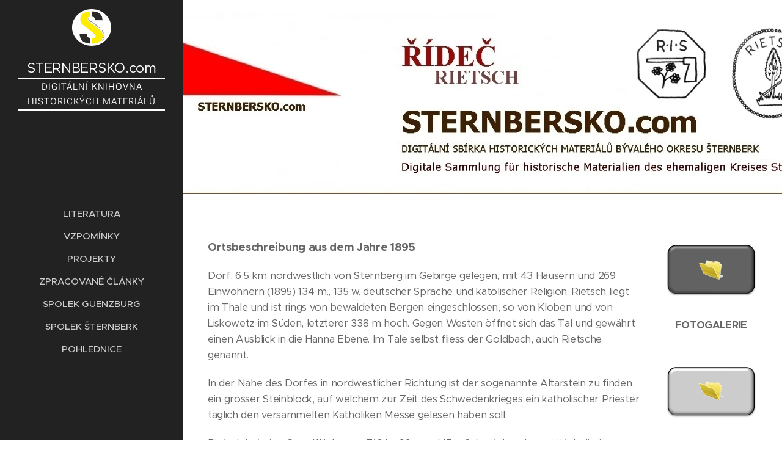

--- FILE ---
content_type: text/html; charset=UTF-8
request_url: https://www.nordmaehren.cz/ridec/
body_size: 18677
content:
<!DOCTYPE html>
<html class="no-js" prefix="og: https://ogp.me/ns#" lang="cs">
<head><link rel="preconnect" href="https://duyn491kcolsw.cloudfront.net" crossorigin><link rel="preconnect" href="https://fonts.gstatic.com" crossorigin><meta charset="utf-8"><link rel="shortcut icon" href="https://2620fb118e.clvaw-cdnwnd.com/a446868b8f60ffe9117585d49d7e6596/200030966-ac72eac72f/FAVICON_E.ico?ph=2620fb118e"><link rel="apple-touch-icon" href="https://2620fb118e.clvaw-cdnwnd.com/a446868b8f60ffe9117585d49d7e6596/200030966-ac72eac72f/FAVICON_E.ico?ph=2620fb118e"><link rel="icon" href="https://2620fb118e.clvaw-cdnwnd.com/a446868b8f60ffe9117585d49d7e6596/200030966-ac72eac72f/FAVICON_E.ico?ph=2620fb118e">
    <meta http-equiv="X-UA-Compatible" content="IE=edge">
    <title>ŘÍDEČ :: nordmaehren</title>
    <meta name="viewport" content="width=device-width,initial-scale=1">
    <meta name="msapplication-tap-highlight" content="no">
    
    <link href="https://duyn491kcolsw.cloudfront.net/files/0r/0rk/0rklmm.css?ph=2620fb118e" media="print" rel="stylesheet">
    <link href="https://duyn491kcolsw.cloudfront.net/files/2e/2e5/2e5qgh.css?ph=2620fb118e" media="screen and (min-width:100000em)" rel="stylesheet" data-type="cq" disabled>
    <link rel="stylesheet" href="https://duyn491kcolsw.cloudfront.net/files/41/41k/41kc5i.css?ph=2620fb118e"><link rel="stylesheet" href="https://duyn491kcolsw.cloudfront.net/files/3b/3b2/3b2e8e.css?ph=2620fb118e" media="screen and (min-width:37.5em)"><link rel="stylesheet" href="https://duyn491kcolsw.cloudfront.net/files/2v/2vp/2vpyx8.css?ph=2620fb118e" data-wnd_color_scheme_file=""><link rel="stylesheet" href="https://duyn491kcolsw.cloudfront.net/files/34/34q/34qmjb.css?ph=2620fb118e" data-wnd_color_scheme_desktop_file="" media="screen and (min-width:37.5em)" disabled=""><link rel="stylesheet" href="https://duyn491kcolsw.cloudfront.net/files/1m/1ma/1maz6x.css?ph=2620fb118e" data-wnd_additive_color_file=""><link rel="stylesheet" href="https://duyn491kcolsw.cloudfront.net/files/4a/4ao/4ao7pp.css?ph=2620fb118e" data-wnd_typography_file=""><link rel="stylesheet" href="https://duyn491kcolsw.cloudfront.net/files/1x/1xu/1xuc5m.css?ph=2620fb118e" data-wnd_typography_desktop_file="" media="screen and (min-width:37.5em)" disabled=""><script>(()=>{let e=!1;const t=()=>{if(!e&&window.innerWidth>=600){for(let e=0,t=document.querySelectorAll('head > link[href*="css"][media="screen and (min-width:37.5em)"]');e<t.length;e++)t[e].removeAttribute("disabled");e=!0}};t(),window.addEventListener("resize",t),"container"in document.documentElement.style||fetch(document.querySelector('head > link[data-type="cq"]').getAttribute("href")).then((e=>{e.text().then((e=>{const t=document.createElement("style");document.head.appendChild(t),t.appendChild(document.createTextNode(e)),import("https://duyn491kcolsw.cloudfront.net/client/js.polyfill/container-query-polyfill.modern.js").then((()=>{let e=setInterval((function(){document.body&&(document.body.classList.add("cq-polyfill-loaded"),clearInterval(e))}),100)}))}))}))})()</script>
<link rel="preload stylesheet" href="https://duyn491kcolsw.cloudfront.net/files/2m/2m8/2m8msc.css?ph=2620fb118e" as="style"><meta name="description" content="Ortsbeschreibung aus dem Jahre 1895"><meta name="keywords" content=""><meta name="generator" content="Webnode 2"><meta name="apple-mobile-web-app-capable" content="no"><meta name="apple-mobile-web-app-status-bar-style" content="black"><meta name="format-detection" content="telephone=no">1
2
3
<script>// <![CDATA[
var isNS = (navigator.appName == "Netscape") ? 1 : 0; if(navigator.appName == "Netscape") document.captureEvents(Event.MOUSEDOWN||Event.MOUSEUP); function mischandler(){ return false; } function mousehandler(e){ var myevent = (isNS) ? e : event; var eventbutton = (isNS) ? myevent.which : myevent.button; if((eventbutton==2)||(eventbutton==3)) return false; } document.oncontextmenu = mischandler; document.onmousedown = mousehandler; document.onmouseup = mousehandler;
// ]]></script>

1
2
3
<script>// <![CDATA[
var isNS = (navigator.appName == "Netscape") ? 1 : 0; if(navigator.appName == "Netscape") document.captureEvents(Event.MOUSEDOWN||Event.MOUSEUP); function mischandler(){ return false; } function mousehandler(e){ var myevent = (isNS) ? e : event; var eventbutton = (isNS) ? myevent.which : myevent.button; if((eventbutton==2)||(eventbutton==3)) return false; } document.oncontextmenu = mischandler; document.onmousedown = mousehandler; document.onmouseup = mousehandler;
// ]]></script><meta property="og:url" content="https://www.nordmaehren.cz/ridec/"><meta property="og:title" content="ŘÍDEČ :: nordmaehren"><meta property="og:type" content="article"><meta property="og:description" content="Ortsbeschreibung aus dem Jahre 1895"><meta property="og:site_name" content="nordmaehren"><meta property="og:image" content="https://2620fb118e.clvaw-cdnwnd.com/a446868b8f60ffe9117585d49d7e6596/200003298-8d3158d318/700/FOLDER%205-5.png?ph=2620fb118e"><meta property="og:article:published_time" content="2023-11-04T00:00:00+0100"><meta name="robots" content="index,follow"><link rel="canonical" href="https://www.nordmaehren.cz/ridec/"><script>window.checkAndChangeSvgColor=function(c){try{var a=document.getElementById(c);if(a){c=[["border","borderColor"],["outline","outlineColor"],["color","color"]];for(var h,b,d,f=[],e=0,m=c.length;e<m;e++)if(h=window.getComputedStyle(a)[c[e][1]].replace(/\s/g,"").match(/^rgb[a]?\(([0-9]{1,3}),([0-9]{1,3}),([0-9]{1,3})/i)){b="";for(var g=1;3>=g;g++)b+=("0"+parseInt(h[g],10).toString(16)).slice(-2);"0"===b.charAt(0)&&(d=parseInt(b.substr(0,2),16),d=Math.max(16,d),b=d.toString(16)+b.slice(-4));f.push(c[e][0]+"="+b)}if(f.length){var k=a.getAttribute("data-src"),l=k+(0>k.indexOf("?")?"?":"&")+f.join("&");a.src!=l&&(a.src=l,a.outerHTML=a.outerHTML)}}}catch(n){}};</script><script>
		window._gtmDataLayer = window._gtmDataLayer || [];
		(function(w,d,s,l,i){w[l]=w[l]||[];w[l].push({'gtm.start':new Date().getTime(),event:'gtm.js'});
		var f=d.getElementsByTagName(s)[0],j=d.createElement(s),dl=l!='dataLayer'?'&l='+l:'';
		j.async=true;j.src='https://www.googletagmanager.com/gtm.js?id='+i+dl;f.parentNode.insertBefore(j,f);})
		(window,document,'script','_gtmDataLayer','GTM-542MMSL');</script></head>
<body class="l wt-page ac-s ac-i ac-n l-sidebar l-d-none b-btn-r b-btn-s-l b-btn-dn b-btn-bw-1 img-d-n img-t-o img-h-z line-solid b-e-ds lbox-d c-s-n    wnd-fe"><noscript>
				<iframe
				 src="https://www.googletagmanager.com/ns.html?id=GTM-542MMSL"
				 height="0"
				 width="0"
				 style="display:none;visibility:hidden"
				 >
				 </iframe>
			</noscript>

<div class="wnd-page l-page cs-gray ac-brown t-t-fs-m t-t-fw-m t-t-sp-n t-t-d-n t-s-fs-s t-s-fw-m t-s-sp-n t-s-d-n t-p-fs-s t-p-fw-m t-p-sp-n t-h-fs-s t-h-fw-m t-h-sp-n t-bq-fs-m t-bq-fw-m t-bq-sp-n t-bq-d-l t-btn-fw-l t-nav-fw-s t-pd-fw-s t-nav-tt-u">
    <div class="l-w t cf t-24">
        <div class="l-bg cf">
            <div class="s-bg-l">
                
                
            </div>
        </div>
        <header class="l-h cf">
            <div class="sw cf">
	<div class="sw-c cf"><section data-space="true" class="s s-hn s-hn-sidebar wnd-mt-sidebar menu-default s-hn-slogan logo-sidebar sc-d   hm-hidden wnd-nav-border wnd-nav-sticky">
	<div class="s-w">
		<div class="s-o">
			<div class="s-bg">
                <div class="s-bg-l">
                    
                    
                </div>
			</div>
			<div class="h-w h-f wnd-fixed">
				<div class="s-i">
					<div class="n-l">
						<div class="s-c menu-nav">
							<div class="logo-block">
								<div class="b b-l logo logo-default logo-nb proxima-nova wnd-logo-with-text wnd-iar-1-1 logo-25 b-ls-s" id="wnd_LogoBlock_130968" data-wnd_mvc_type="wnd.fe.LogoBlock">
	<div class="b-l-c logo-content">
		<a class="b-l-link logo-link" href="/home/">

			<div class="b-l-image logo-image">
				<div class="b-l-image-w logo-image-cell">
                    <picture><source type="image/webp" srcset="https://2620fb118e.clvaw-cdnwnd.com/a446868b8f60ffe9117585d49d7e6596/200030961-b4657b465a/450/STERNBERSKO.COM_LOGO%206.webp?ph=2620fb118e 450w, https://2620fb118e.clvaw-cdnwnd.com/a446868b8f60ffe9117585d49d7e6596/200030961-b4657b465a/700/STERNBERSKO.COM_LOGO%206.webp?ph=2620fb118e 700w, https://2620fb118e.clvaw-cdnwnd.com/a446868b8f60ffe9117585d49d7e6596/200030961-b4657b465a/STERNBERSKO.COM_LOGO%206.webp?ph=2620fb118e 1920w" sizes="(min-width: 600px) 450px, (min-width: 360px) calc(100vw * 0.8), 100vw" ><img src="https://2620fb118e.clvaw-cdnwnd.com/a446868b8f60ffe9117585d49d7e6596/200030960-9955e99561/STERNBERSKO.COM_LOGO%206.png?ph=2620fb118e" alt="" width="1920" height="1782" class="wnd-logo-img" ></picture>
				</div>
			</div>

			

			<div class="b-l-br logo-br"></div>

			<div class="b-l-text logo-text-wrapper">
				<div class="b-l-text-w logo-text">
					<span class="b-l-text-c logo-text-cell"><font class="wnd-font-size-90">STERNBERSKO.com</font></span>
				</div>
			</div>

		</a>
	</div>
</div>
								<div class="logo-slogan claim">
									<span class="sit b claim-borders claim-nb roboto slogan-15">
	<span class="sit-w"><span class="sit-c">DIGITÁLNÍ KNIHOVNA HISTORICKÝCH MATERIÁLŮ BÝVALÉHO OKRESU ŠTERNBERK A REGIONU SEVERNÍ MORAVY&nbsp;</span></span>
</span>
								</div>
							</div>

                            <div class="nav-wrapper">

                                <div class="cart-block">
                                    
                                </div>

                                

                                <div id="menu-mobile">
                                    <a href="#" id="menu-submit"><span></span>Menu</a>
                                </div>

                                <div id="menu-block">
                                    <nav id="menu" data-type="vertical"><div class="menu-font menu-wrapper">
	<a href="#" class="menu-close" rel="nofollow" title="Close Menu"></a>
	<ul role="menubar" aria-label="Menu" class="level-1">
		<li role="none">
			<a class="menu-item" role="menuitem" href="/litoratura/"><span class="menu-item-text">Literatura</span></a>
			
		</li><li role="none">
			<a class="menu-item" role="menuitem" href="/vzpominky/"><span class="menu-item-text">Vzpomínky</span></a>
			
		</li><li role="none">
			<a class="menu-item" role="menuitem" href="/projekty/"><span class="menu-item-text">Projekty</span></a>
			
		</li><li role="none">
			<a class="menu-item" role="menuitem" href="/clanky/"><span class="menu-item-text">Zpracované články</span></a>
			
		</li><li role="none">
			<a class="menu-item" role="menuitem" href="/spolek-guenz/"><span class="menu-item-text">Spolek Guenzburg</span></a>
			
		</li><li role="none">
			<a class="menu-item" role="menuitem" href="/spolek-stbk/"><span class="menu-item-text">Spolek Šternberk</span></a>
			
		</li><li role="none">
			<a class="menu-item" role="menuitem" href="/pohlednice/"><span class="menu-item-text">Pohlednice</span></a>
			
		</li>
	</ul>
	<span class="more-text">Více</span>
</div></nav>
                                    <div class="scrollup"></div>
                                    <div class="scrolldown"></div>
                                </div>

                            </div>
						</div>
					</div>
				</div>
			</div>
		</div>
	</div>
</section></div>
</div>
        </header>
        <main class="l-m cf">
            <div class="sw cf">
	<div class="sw-c cf"><section class="s s-hm s-hm-hidden wnd-h-hidden cf sc-w   hn-slogan"></section><section class="s s-hc s-hc-claim cf sc-ml wnd-background-image  wnd-w-narrow wnd-s-higher wnd-hh-auto wnd-p-cc">
	<div class="s-w cf">
		<div class="s-o cf">
			<div class="s-bg cf">
                <div class="s-bg-l wnd-background-image fx-none bgpos-bottom-center bgatt-scroll">
                    <picture><source type="image/webp" srcset="https://2620fb118e.clvaw-cdnwnd.com/a446868b8f60ffe9117585d49d7e6596/200012870-8981e89821/700/%C5%98%C3%8DDE%C4%8C.webp?ph=2620fb118e 700w, https://2620fb118e.clvaw-cdnwnd.com/a446868b8f60ffe9117585d49d7e6596/200012870-8981e89821/%C5%98%C3%8DDE%C4%8C.webp?ph=2620fb118e 1604w, https://2620fb118e.clvaw-cdnwnd.com/a446868b8f60ffe9117585d49d7e6596/200012870-8981e89821/%C5%98%C3%8DDE%C4%8C.webp?ph=2620fb118e 2x" sizes="100vw" ><img src="https://2620fb118e.clvaw-cdnwnd.com/a446868b8f60ffe9117585d49d7e6596/200003226-453284532a/%C5%98%C3%8DDE%C4%8C.jpg?ph=2620fb118e" width="1604" height="337" alt="" loading="lazy" ></picture>
                    
                </div>
			</div>
			<div class="s-c cf">
				<div class="s-hc-c">
					<h1 class="s-hc-claim claim i-a"><span class="sit b claim-default claim-nb proxima-nova claim-80">
	<span class="sit-w"><span class="sit-c"></span></span>
</span></h1>
				</div>
			</div>
		</div>
	</div>
</section><section class="s s-basic cf sc-w   wnd-w-narrow wnd-s-normal wnd-h-auto">
	<div class="s-w cf">
		<div class="s-o s-fs cf">
			<div class="s-bg cf">
				<div class="s-bg-l">
                    
					
				</div>
			</div>
			<div class="s-c s-fs cf">
				<div class="ez cf">
	<div class="ez-c"><div class="cw cf">
	<div class="cw-c cf"><div class="c cf" style="width:79.526%;">
	<div class="c-c cf"><div class="b b-text cf">
	<div class="b-c b-text-c b-s b-s-t60 b-s-b60 b-cs cf"><p><strong><font class="wnd-font-size-110">Ortsbeschreibung aus dem Jahre 1895</font></strong></p><p>Dorf, 6,5 km nordwestlich von Sternberg im Gebirge gelegen,
mit 43 Häusern und 269 Einwohnern (1895) 134 m., 135 w. deutscher Sprache und
katolischer Religion. Rietsch liegt im Thale und ist rings von bewaldeten
Bergen eingeschlossen, so von Kloben und von Liskowetz im Süden, letzterer 338
m hoch. Gegen Westen öffnet sich das Tal und gewährt einen Ausblick in die
Hanna Ebene. Im Tale selbst fliess der Goldbach, auch Rietsche genannt.</p><p>In der Nähe des Dorfes in nordwestlicher Richtung ist der
sogenannte Altarstein zu finden, ein grosser Steinblock, auf welchem zur Zeit
des Schwedenkrieges ein katholischer Priester 
täglich den versammelten Katholiken Messe gelesen haben soll. </p><p>Rietsch hat eine Grundfläche von 716 ha 99 a und 15 m2,
bestehend aus mittelmässigem Ackerlande, welches Weizen, Korn, Geste, Hafer und
Kartoffeln hervorbringt.</p><p>Im Orte befindet sich eine einklassige Volkschule mit 31
Schüllern. Rietsch gehört zur Pfarre und Post nach Bladowitz, hat eine Mühle
und Brettsäge, drei Gasthäuser und einige Handwerker, einen Gesangverein und
einen Zweigverein des Deutschen Schulvereines. </p><p>Gut erhaltene Wege verbinden Rietsch mit Komarn und
Bladowitz, sowie die Bezirkstrasse mit Sternberg.</p><p>




</p><p>Im Jahre 1775 zählte Rietsch in 31 Häusern 234 Einwohner.<br clear="all">
</p>
</div>
</div></div>
</div><div class="c cf" style="width:20.474%;">
	<div class="c-c cf"><div class="b-img b-img-default b b-s cf wnd-orientation-landscape wnd-type-image img-s-n" style="margin-left:0;margin-right:0;" id="wnd_ImageBlock_67592">
	<div class="b-img-w">
		<div class="b-img-c" style="padding-bottom:58.71%;text-align:center;">
            <picture><source type="image/webp" srcset="https://2620fb118e.clvaw-cdnwnd.com/a446868b8f60ffe9117585d49d7e6596/200011853-bc793bc796/450/FOLDER%205-5.webp?ph=2620fb118e 264w, https://2620fb118e.clvaw-cdnwnd.com/a446868b8f60ffe9117585d49d7e6596/200011853-bc793bc796/700/FOLDER%205-5.webp?ph=2620fb118e 264w, https://2620fb118e.clvaw-cdnwnd.com/a446868b8f60ffe9117585d49d7e6596/200011853-bc793bc796/FOLDER%205-5.webp?ph=2620fb118e 264w" sizes="(min-width: 600px) calc(100vw * 0.75), 100vw" ><img id="wnd_ImageBlock_67592_img" src="https://2620fb118e.clvaw-cdnwnd.com/a446868b8f60ffe9117585d49d7e6596/200003298-8d3158d318/FOLDER%205-5.png?ph=2620fb118e" alt="" width="264" height="155" loading="lazy" style="top:0%;left:0%;width:100%;height:100%;position:absolute;" ></picture>
			</div>
		
	</div>
</div><div class="b b-text cf">
	<div class="b-c b-text-c b-s b-s-t60 b-s-b60 b-cs cf"><p class="wnd-align-center"><strong>FOTOGALERIE</strong></p></div>
</div><div class="b-img b-img-default b b-s cf wnd-orientation-landscape wnd-type-image img-s-n" style="margin-left:0;margin-right:0;" id="wnd_ImageBlock_67655">
	<div class="b-img-w">
		<div class="b-img-c" style="padding-bottom:58.49%;text-align:center;">
            <picture><source type="image/webp" srcset="https://2620fb118e.clvaw-cdnwnd.com/a446868b8f60ffe9117585d49d7e6596/200012176-e5f99e5f9b/450/FOLDER%202-3.webp?ph=2620fb118e 265w, https://2620fb118e.clvaw-cdnwnd.com/a446868b8f60ffe9117585d49d7e6596/200012176-e5f99e5f9b/700/FOLDER%202-3.webp?ph=2620fb118e 265w, https://2620fb118e.clvaw-cdnwnd.com/a446868b8f60ffe9117585d49d7e6596/200012176-e5f99e5f9b/FOLDER%202-3.webp?ph=2620fb118e 265w" sizes="(min-width: 600px) calc(100vw * 0.75), 100vw" ><img id="wnd_ImageBlock_67655_img" src="https://2620fb118e.clvaw-cdnwnd.com/a446868b8f60ffe9117585d49d7e6596/200003300-0ac6a0ac6c/FOLDER%202-3.png?ph=2620fb118e" alt="" width="265" height="155" loading="lazy" style="top:0%;left:0%;width:100%;height:100%;position:absolute;" ></picture>
			</div>
		
	</div>
</div><div class="b b-text cf">
	<div class="b-c b-text-c b-s b-s-t60 b-s-b60 b-cs cf"><p class="wnd-align-center"><strong>POSTCARD</strong></p></div>
</div><div class="gal-app b-gal b b-s" id="wnd_PhotoGalleryBlock_13553" data-content="{&quot;variant&quot;:&quot;horizontalFeed&quot;,&quot;gridCount&quot;:4,&quot;id&quot;:&quot;wnd_PhotoGalleryBlock_13553&quot;,&quot;items&quot;:[{&quot;id&quot;:200003379,&quot;title&quot;:&quot;&quot;,&quot;orientation&quot;:&quot;landscape&quot;,&quot;aspectRatio&quot;:&quot;140:99&quot;,&quot;size&quot;:{&quot;width&quot;:700,&quot;height&quot;:495},&quot;img&quot;:{&quot;mimeType&quot;:&quot;image/jpeg&quot;,&quot;src&quot;:&quot;https://2620fb118e.clvaw-cdnwnd.com/a446868b8f60ffe9117585d49d7e6596/200003379-1081610818/%C5%98%C3%8DDE%C4%8C_PNG_POZAD%C3%8D.jpg?ph=2620fb118e&quot;},&quot;sources&quot;:[{&quot;mimeType&quot;:&quot;image/jpeg&quot;,&quot;sizes&quot;:[{&quot;width&quot;:450,&quot;height&quot;:318,&quot;src&quot;:&quot;https://2620fb118e.clvaw-cdnwnd.com/a446868b8f60ffe9117585d49d7e6596/200003379-1081610818/450/%C5%98%C3%8DDE%C4%8C_PNG_POZAD%C3%8D.jpg?ph=2620fb118e&quot;},{&quot;width&quot;:700,&quot;height&quot;:495,&quot;src&quot;:&quot;https://2620fb118e.clvaw-cdnwnd.com/a446868b8f60ffe9117585d49d7e6596/200003379-1081610818/700/%C5%98%C3%8DDE%C4%8C_PNG_POZAD%C3%8D.jpg?ph=2620fb118e&quot;},{&quot;width&quot;:700,&quot;height&quot;:495,&quot;src&quot;:&quot;https://2620fb118e.clvaw-cdnwnd.com/a446868b8f60ffe9117585d49d7e6596/200003379-1081610818/%C5%98%C3%8DDE%C4%8C_PNG_POZAD%C3%8D.jpg?ph=2620fb118e&quot;}]},{&quot;mimeType&quot;:&quot;image/webp&quot;,&quot;sizes&quot;:[{&quot;width&quot;:450,&quot;height&quot;:318,&quot;src&quot;:&quot;https://2620fb118e.clvaw-cdnwnd.com/a446868b8f60ffe9117585d49d7e6596/200012877-3a8a93a8ac/450/%C5%98%C3%8DDE%C4%8C_PNG_POZAD%C3%8D.webp?ph=2620fb118e&quot;},{&quot;width&quot;:700,&quot;height&quot;:495,&quot;src&quot;:&quot;https://2620fb118e.clvaw-cdnwnd.com/a446868b8f60ffe9117585d49d7e6596/200012877-3a8a93a8ac/700/%C5%98%C3%8DDE%C4%8C_PNG_POZAD%C3%8D.webp?ph=2620fb118e&quot;},{&quot;width&quot;:700,&quot;height&quot;:495,&quot;src&quot;:&quot;https://2620fb118e.clvaw-cdnwnd.com/a446868b8f60ffe9117585d49d7e6596/200012877-3a8a93a8ac/%C5%98%C3%8DDE%C4%8C_PNG_POZAD%C3%8D.webp?ph=2620fb118e&quot;}]}]}]}">
</div><div class="b b-text cf">
	<div class="b-c b-text-c b-s b-s-t60 b-s-b60 b-cs cf"><p class="wnd-align-center"><strong>1945</strong></p></div>
</div></div>
</div></div>
</div><div class="b b-s b-hr-line line-auto">
    <hr class="line-style line-color">
</div><div class="cw cf">
	<div class="cw-c cf"><div class="c cf" style="width:50%;">
	<div class="c-c cf"><div class="b-img b-img-default b b-s cf wnd-orientation-portrait wnd-type-image wnd-float-left img-s-n" style="margin-left:0;margin-right:0;float:left;clear:both;width:24.44%;" id="wnd_ImageBlock_49716">
	<div class="b-img-w">
		<div class="b-img-c" style="padding-bottom:137.5%;text-align:center;">
            <picture><source type="image/webp" srcset="https://2620fb118e.clvaw-cdnwnd.com/a446868b8f60ffe9117585d49d7e6596/200012871-2252a2252c/450/LIK_032-3.webp?ph=2620fb118e 80w, https://2620fb118e.clvaw-cdnwnd.com/a446868b8f60ffe9117585d49d7e6596/200012871-2252a2252c/700/LIK_032-3.webp?ph=2620fb118e 80w, https://2620fb118e.clvaw-cdnwnd.com/a446868b8f60ffe9117585d49d7e6596/200012871-2252a2252c/LIK_032-3.webp?ph=2620fb118e 80w" sizes="(min-width: 600px) calc(100vw * 0.75), 100vw" ><img id="wnd_ImageBlock_49716_img" src="https://2620fb118e.clvaw-cdnwnd.com/a446868b8f60ffe9117585d49d7e6596/200003373-813ad813b0/LIK_032-3.png?ph=2620fb118e" alt="" width="80" height="110" loading="lazy" style="top:0%;left:0%;width:100%;height:100%;position:absolute;" ></picture>
			</div>
		
	</div>
</div><div class="b b-text cf">
	<div class="b-c b-text-c b-s b-s-t60 b-s-b60 b-cs cf"><p><strong>RIETSCH I.</strong></p><p>Willy Bayer    1989&nbsp;</p></div>
</div></div>
</div><div class="c cf" style="width:50%;">
	<div class="c-c cf"><div class="b-img b-img-default b b-s cf wnd-orientation-portrait wnd-type-image wnd-float-left img-s-n" style="margin-left:0;margin-right:0;float:left;clear:both;width:23.56%;" id="wnd_ImageBlock_17057">
	<div class="b-img-w">
		<div class="b-img-c" style="padding-bottom:137.5%;text-align:center;">
            <picture><source type="image/webp" srcset="https://2620fb118e.clvaw-cdnwnd.com/a446868b8f60ffe9117585d49d7e6596/200012873-1aafa1aafc/450/LIK_033-2.webp?ph=2620fb118e 80w, https://2620fb118e.clvaw-cdnwnd.com/a446868b8f60ffe9117585d49d7e6596/200012873-1aafa1aafc/700/LIK_033-2.webp?ph=2620fb118e 80w, https://2620fb118e.clvaw-cdnwnd.com/a446868b8f60ffe9117585d49d7e6596/200012873-1aafa1aafc/LIK_033-2.webp?ph=2620fb118e 80w" sizes="(min-width: 600px) calc(100vw * 0.75), 100vw" ><img id="wnd_ImageBlock_17057_img" src="https://2620fb118e.clvaw-cdnwnd.com/a446868b8f60ffe9117585d49d7e6596/200003374-85faf85fb1/LIK_033-2.png?ph=2620fb118e" alt="" width="80" height="110" loading="lazy" style="top:0%;left:0%;width:100%;height:100%;position:absolute;" ></picture>
			</div>
		
	</div>
</div><div class="b b-text cf">
	<div class="b-c b-text-c b-s b-s-t60 b-s-b60 b-cs cf"><p><strong>RIETSCH II.</strong></p><p>Fotoalbum</p></div>
</div></div>
</div></div>
</div><div class="b b-s b-hr-line line-auto">
    <hr class="line-style line-color">
</div><div class="cw cf">
	<div class="cw-c cf"><div class="c cf" style="width:12.5%;">
	<div class="c-c cf"><div class="b-img b-img-default b b-s cf wnd-orientation-portrait wnd-type-image img-s-n" style="margin-left:0;margin-right:0;" id="wnd_ImageBlock_44397">
	<div class="b-img-w">
		<div class="b-img-c" style="padding-bottom:136.59%;text-align:center;">
            <picture><source type="image/webp" srcset="https://2620fb118e.clvaw-cdnwnd.com/a446868b8f60ffe9117585d49d7e6596/200012178-f27b8f27bb/450/LIN_005-1.webp?ph=2620fb118e 82w, https://2620fb118e.clvaw-cdnwnd.com/a446868b8f60ffe9117585d49d7e6596/200012178-f27b8f27bb/700/LIN_005-1.webp?ph=2620fb118e 82w, https://2620fb118e.clvaw-cdnwnd.com/a446868b8f60ffe9117585d49d7e6596/200012178-f27b8f27bb/LIN_005-1.webp?ph=2620fb118e 82w" sizes="(min-width: 600px) calc(100vw * 0.75), 100vw" ><img id="wnd_ImageBlock_44397_img" src="https://2620fb118e.clvaw-cdnwnd.com/a446868b8f60ffe9117585d49d7e6596/200003331-eabedeabef/LIN_005-1.png?ph=2620fb118e" alt="" width="82" height="112" loading="lazy" style="top:0%;left:0%;width:100%;height:100%;position:absolute;" ></picture>
			</div>
		
	</div>
</div></div>
</div><div class="c cf" style="width:12.5%;">
	<div class="c-c cf"><div class="b-img b-img-default b b-s cf wnd-orientation-portrait wnd-type-image img-s-n" style="margin-left:0;margin-right:0;" id="wnd_ImageBlock_50769">
	<div class="b-img-w">
		<div class="b-img-c" style="padding-bottom:136.59%;text-align:center;">
            <picture><source type="image/webp" srcset="https://2620fb118e.clvaw-cdnwnd.com/a446868b8f60ffe9117585d49d7e6596/200012179-205b8205bc/450/IKO_000_BLANK-2.webp?ph=2620fb118e 82w, https://2620fb118e.clvaw-cdnwnd.com/a446868b8f60ffe9117585d49d7e6596/200012179-205b8205bc/700/IKO_000_BLANK-2.webp?ph=2620fb118e 82w, https://2620fb118e.clvaw-cdnwnd.com/a446868b8f60ffe9117585d49d7e6596/200012179-205b8205bc/IKO_000_BLANK-2.webp?ph=2620fb118e 82w" sizes="(min-width: 600px) calc(100vw * 0.75), 100vw" ><img id="wnd_ImageBlock_50769_img" src="https://2620fb118e.clvaw-cdnwnd.com/a446868b8f60ffe9117585d49d7e6596/200003337-45e1f45e22/IKO_000_BLANK-2.png?ph=2620fb118e" alt="" width="82" height="112" loading="lazy" style="top:0%;left:0%;width:100%;height:100%;position:absolute;" ></picture>
			</div>
		
	</div>
</div></div>
</div><div class="c cf" style="width:12.5%;">
	<div class="c-c cf"><div class="b-img b-img-default b b-s cf wnd-orientation-portrait wnd-type-image img-s-n" style="margin-left:0;margin-right:0;" id="wnd_ImageBlock_29567">
	<div class="b-img-w">
		<div class="b-img-c" style="padding-bottom:136.59%;text-align:center;">
            <picture><source type="image/webp" srcset="https://2620fb118e.clvaw-cdnwnd.com/a446868b8f60ffe9117585d49d7e6596/200012179-205b8205bc/450/IKO_000_BLANK-2.webp?ph=2620fb118e 82w, https://2620fb118e.clvaw-cdnwnd.com/a446868b8f60ffe9117585d49d7e6596/200012179-205b8205bc/700/IKO_000_BLANK-2.webp?ph=2620fb118e 82w, https://2620fb118e.clvaw-cdnwnd.com/a446868b8f60ffe9117585d49d7e6596/200012179-205b8205bc/IKO_000_BLANK-2.webp?ph=2620fb118e 82w" sizes="(min-width: 600px) calc(100vw * 0.75), 100vw" ><img id="wnd_ImageBlock_29567_img" src="https://2620fb118e.clvaw-cdnwnd.com/a446868b8f60ffe9117585d49d7e6596/200003337-45e1f45e22/IKO_000_BLANK-2.png?ph=2620fb118e" alt="" width="82" height="112" loading="lazy" style="top:0%;left:0%;width:100%;height:100%;position:absolute;" ></picture>
			</div>
		
	</div>
</div></div>
</div><div class="c cf" style="width:12.5%;">
	<div class="c-c cf"><div class="b-img b-img-default b b-s cf wnd-orientation-portrait wnd-type-image img-s-n" style="margin-left:0;margin-right:0;" id="wnd_ImageBlock_19662">
	<div class="b-img-w">
		<div class="b-img-c" style="padding-bottom:136.59%;text-align:center;">
            <picture><source type="image/webp" srcset="https://2620fb118e.clvaw-cdnwnd.com/a446868b8f60ffe9117585d49d7e6596/200012179-205b8205bc/450/IKO_000_BLANK-2.webp?ph=2620fb118e 82w, https://2620fb118e.clvaw-cdnwnd.com/a446868b8f60ffe9117585d49d7e6596/200012179-205b8205bc/700/IKO_000_BLANK-2.webp?ph=2620fb118e 82w, https://2620fb118e.clvaw-cdnwnd.com/a446868b8f60ffe9117585d49d7e6596/200012179-205b8205bc/IKO_000_BLANK-2.webp?ph=2620fb118e 82w" sizes="(min-width: 600px) calc(100vw * 0.75), 100vw" ><img id="wnd_ImageBlock_19662_img" src="https://2620fb118e.clvaw-cdnwnd.com/a446868b8f60ffe9117585d49d7e6596/200003337-45e1f45e22/IKO_000_BLANK-2.png?ph=2620fb118e" alt="" width="82" height="112" loading="lazy" style="top:0%;left:0%;width:100%;height:100%;position:absolute;" ></picture>
			</div>
		
	</div>
</div></div>
</div><div class="c cf" style="width:12.5%;">
	<div class="c-c cf"><div class="b-img b-img-default b b-s cf wnd-orientation-portrait wnd-type-image img-s-n" style="margin-left:0;margin-right:0;" id="wnd_ImageBlock_41700">
	<div class="b-img-w">
		<div class="b-img-c" style="padding-bottom:134.94%;text-align:center;">
            <picture><source type="image/webp" srcset="https://2620fb118e.clvaw-cdnwnd.com/a446868b8f60ffe9117585d49d7e6596/200012875-6d5056d508/450/0215.webp?ph=2620fb118e 83w, https://2620fb118e.clvaw-cdnwnd.com/a446868b8f60ffe9117585d49d7e6596/200012875-6d5056d508/700/0215.webp?ph=2620fb118e 83w, https://2620fb118e.clvaw-cdnwnd.com/a446868b8f60ffe9117585d49d7e6596/200012875-6d5056d508/0215.webp?ph=2620fb118e 83w" sizes="(min-width: 600px) calc(100vw * 0.75), 100vw" ><img id="wnd_ImageBlock_41700_img" src="https://2620fb118e.clvaw-cdnwnd.com/a446868b8f60ffe9117585d49d7e6596/200003783-319583195b/0215.png?ph=2620fb118e" alt="" width="83" height="112" loading="lazy" style="top:0%;left:0%;width:100%;height:100%;position:absolute;" ></picture>
			</div>
		
	</div>
</div></div>
</div><div class="c cf" style="width:12.5%;">
	<div class="c-c cf"><div class="b-img b-img-default b b-s cf wnd-orientation-portrait wnd-type-image img-s-n" style="margin-left:0;margin-right:0;" id="wnd_ImageBlock_8000">
	<div class="b-img-w">
		<div class="b-img-c" style="padding-bottom:136.59%;text-align:center;">
            <picture><source type="image/webp" srcset="https://2620fb118e.clvaw-cdnwnd.com/a446868b8f60ffe9117585d49d7e6596/200012179-205b8205bc/450/IKO_000_BLANK-2.webp?ph=2620fb118e 82w, https://2620fb118e.clvaw-cdnwnd.com/a446868b8f60ffe9117585d49d7e6596/200012179-205b8205bc/700/IKO_000_BLANK-2.webp?ph=2620fb118e 82w, https://2620fb118e.clvaw-cdnwnd.com/a446868b8f60ffe9117585d49d7e6596/200012179-205b8205bc/IKO_000_BLANK-2.webp?ph=2620fb118e 82w" sizes="(min-width: 600px) calc(100vw * 0.75), 100vw" ><img id="wnd_ImageBlock_8000_img" src="https://2620fb118e.clvaw-cdnwnd.com/a446868b8f60ffe9117585d49d7e6596/200003337-45e1f45e22/IKO_000_BLANK-2.png?ph=2620fb118e" alt="" width="82" height="112" loading="lazy" style="top:0%;left:0%;width:100%;height:100%;position:absolute;" ></picture>
			</div>
		
	</div>
</div></div>
</div><div class="c cf" style="width:12.5%;">
	<div class="c-c cf"><div class="b-img b-img-default b b-s cf wnd-orientation-portrait wnd-type-image img-s-n" style="margin-left:0;margin-right:0;" id="wnd_ImageBlock_71314">
	<div class="b-img-w">
		<div class="b-img-c" style="padding-bottom:136.59%;text-align:center;">
            <picture><source type="image/webp" srcset="https://2620fb118e.clvaw-cdnwnd.com/a446868b8f60ffe9117585d49d7e6596/200012179-205b8205bc/450/IKO_000_BLANK-2.webp?ph=2620fb118e 82w, https://2620fb118e.clvaw-cdnwnd.com/a446868b8f60ffe9117585d49d7e6596/200012179-205b8205bc/700/IKO_000_BLANK-2.webp?ph=2620fb118e 82w, https://2620fb118e.clvaw-cdnwnd.com/a446868b8f60ffe9117585d49d7e6596/200012179-205b8205bc/IKO_000_BLANK-2.webp?ph=2620fb118e 82w" sizes="(min-width: 600px) calc(100vw * 0.75), 100vw" ><img id="wnd_ImageBlock_71314_img" src="https://2620fb118e.clvaw-cdnwnd.com/a446868b8f60ffe9117585d49d7e6596/200003337-45e1f45e22/IKO_000_BLANK-2.png?ph=2620fb118e" alt="" width="82" height="112" loading="lazy" style="top:0%;left:0%;width:100%;height:100%;position:absolute;" ></picture>
			</div>
		
	</div>
</div></div>
</div><div class="c cf" style="width:12.5%;">
	<div class="c-c cf"><div class="b-img b-img-default b b-s cf wnd-orientation-portrait wnd-type-image img-s-n" style="margin-left:0;margin-right:0;" id="wnd_ImageBlock_87728">
	<div class="b-img-w">
		<div class="b-img-c" style="padding-bottom:136.59%;text-align:center;">
            <picture><source type="image/webp" srcset="https://2620fb118e.clvaw-cdnwnd.com/a446868b8f60ffe9117585d49d7e6596/200012179-205b8205bc/450/IKO_000_BLANK-2.webp?ph=2620fb118e 82w, https://2620fb118e.clvaw-cdnwnd.com/a446868b8f60ffe9117585d49d7e6596/200012179-205b8205bc/700/IKO_000_BLANK-2.webp?ph=2620fb118e 82w, https://2620fb118e.clvaw-cdnwnd.com/a446868b8f60ffe9117585d49d7e6596/200012179-205b8205bc/IKO_000_BLANK-2.webp?ph=2620fb118e 82w" sizes="(min-width: 600px) calc(100vw * 0.75), 100vw" ><img id="wnd_ImageBlock_87728_img" src="https://2620fb118e.clvaw-cdnwnd.com/a446868b8f60ffe9117585d49d7e6596/200003337-45e1f45e22/IKO_000_BLANK-2.png?ph=2620fb118e" alt="" width="82" height="112" loading="lazy" style="top:0%;left:0%;width:100%;height:100%;position:absolute;" ></picture>
			</div>
		
	</div>
</div></div>
</div></div>
</div><div class="b b-s b-hr-line line-auto">
    <hr class="line-style line-color">
</div><div class="b-img b-img-default b b-s cf wnd-orientation-landscape wnd-type-image wnd-float-left img-s-n" style="margin-left:0;margin-right:0;float:left;clear:both;width:15.42%;" id="wnd_ImageBlock_67125">
	<div class="b-img-w">
		<div class="b-img-c" style="padding-bottom:58.49%;text-align:center;">
            <picture><source type="image/webp" srcset="https://2620fb118e.clvaw-cdnwnd.com/a446868b8f60ffe9117585d49d7e6596/200012176-e5f99e5f9b/450/FOLDER%202-3.webp?ph=2620fb118e 265w, https://2620fb118e.clvaw-cdnwnd.com/a446868b8f60ffe9117585d49d7e6596/200012176-e5f99e5f9b/700/FOLDER%202-3.webp?ph=2620fb118e 265w, https://2620fb118e.clvaw-cdnwnd.com/a446868b8f60ffe9117585d49d7e6596/200012176-e5f99e5f9b/FOLDER%202-3.webp?ph=2620fb118e 265w" sizes="100vw" ><img id="wnd_ImageBlock_67125_img" src="https://2620fb118e.clvaw-cdnwnd.com/a446868b8f60ffe9117585d49d7e6596/200003300-0ac6a0ac6c/FOLDER%202-3.png?ph=2620fb118e" alt="" width="265" height="155" loading="lazy" style="top:0%;left:0%;width:100%;height:100%;position:absolute;" ></picture>
			</div>
		
	</div>
</div><div class="b b-text cf">
	<div class="b-c b-text-c b-s b-s-t60 b-s-b60 b-cs cf"><p><strong>MATRIKY PRO OBEC ŘÍDEČ (MLADĚJOVICE) 1657 - (1920)</strong></p><p><em><font class="wsw-41">KIRCHENBÜCHER FÜR GEMEINDE RIETSCH</font></em></p></div>
</div><div class="b b-s b-hr-line line-auto">
    <hr class="line-style line-color">
</div></div>
</div>
			</div>
		</div>
	</div>
</section></div>
</div>
        </main>
        <footer class="l-f cf">
            <div class="sw cf">
	<div class="sw-c cf"><section data-wn-border-element="s-f-border" class="s s-f s-f-basic s-f-simple sc-w   wnd-w-narrow wnd-s-normal">
	<div class="s-w">
		<div class="s-o">
			<div class="s-bg">
                <div class="s-bg-l">
                    
                    
                </div>
			</div>
			<div class="s-c s-f-l-w s-f-border">
				<div class="s-f-l b-s b-s-t0 b-s-b0">
					<div class="s-f-l-c s-f-l-c-first">
						<div class="s-f-cr"><span class="it b link">
	<span class="it-c"><font class="wnd-font-size-150"><strong><a href="/website-deutsch-3/">NORDMAEHREN.CZ</a></strong></font></span>
</span></div>
						<div class="s-f-sf">
                            <span class="sf b">
<span class="sf-content sf-c link"><p><font class="wnd-font-size-110"><font>DIGITALE BIBLIOTHEK HISTORISCHER MATERIALIEN DES EHEMALIGEN KREISES STERNBERG in MÄHREN UND DER REGION NORDMÄHRENS</font>&nbsp;</font><br></p></span>
</span>
                            
                            
                            
                            
                        </div>
					</div>
					<div class="s-f-l-c s-f-l-c-last">
						<div class="s-f-lang lang-select cf">
	
</div>
					</div>
                    <div class="s-f-l-c s-f-l-c-currency">
                        <div class="s-f-ccy ccy-select cf">
	
</div>
                    </div>
				</div>
			</div>
		</div>
	</div>
</section></div>
</div>
        </footer>
    </div>
    
</div>


<script src="https://duyn491kcolsw.cloudfront.net/files/3e/3em/3eml8v.js?ph=2620fb118e" crossorigin="anonymous" type="module"></script><script>document.querySelector(".wnd-fe")&&[...document.querySelectorAll(".c")].forEach((e=>{const t=e.querySelector(".b-text:only-child");t&&""===t.querySelector(".b-text-c").innerText&&e.classList.add("column-empty")}))</script>


<script src="https://duyn491kcolsw.cloudfront.net/client.fe/js.compiled/lang.cz.2086.js?ph=2620fb118e" crossorigin="anonymous"></script><script src="https://duyn491kcolsw.cloudfront.net/client.fe/js.compiled/compiled.multi.2-2193.js?ph=2620fb118e" crossorigin="anonymous"></script><script>var wnd = wnd || {};wnd.$data = {"image_content_items":{"wnd_ThumbnailBlock_340221":{"id":"wnd_ThumbnailBlock_340221","type":"wnd.pc.ThumbnailBlock"},"wnd_Section_heading_964022":{"id":"wnd_Section_heading_964022","type":"wnd.pc.Section"},"wnd_Section_default_813678":{"id":"wnd_Section_default_813678","type":"wnd.pc.Section"},"wnd_ImageBlock_67592":{"id":"wnd_ImageBlock_67592","type":"wnd.pc.ImageBlock"},"wnd_ImageBlock_67655":{"id":"wnd_ImageBlock_67655","type":"wnd.pc.ImageBlock"},"wnd_ImageBlock_49716":{"id":"wnd_ImageBlock_49716","type":"wnd.pc.ImageBlock"},"wnd_ImageBlock_17057":{"id":"wnd_ImageBlock_17057","type":"wnd.pc.ImageBlock"},"wnd_ImageBlock_44397":{"id":"wnd_ImageBlock_44397","type":"wnd.pc.ImageBlock"},"wnd_ImageBlock_8000":{"id":"wnd_ImageBlock_8000","type":"wnd.pc.ImageBlock"},"wnd_ImageBlock_87728":{"id":"wnd_ImageBlock_87728","type":"wnd.pc.ImageBlock"},"wnd_ImageBlock_71314":{"id":"wnd_ImageBlock_71314","type":"wnd.pc.ImageBlock"},"wnd_ImageBlock_50769":{"id":"wnd_ImageBlock_50769","type":"wnd.pc.ImageBlock"},"wnd_ImageBlock_29567":{"id":"wnd_ImageBlock_29567","type":"wnd.pc.ImageBlock"},"wnd_ImageBlock_19662":{"id":"wnd_ImageBlock_19662","type":"wnd.pc.ImageBlock"},"wnd_ImageBlock_41700":{"id":"wnd_ImageBlock_41700","type":"wnd.pc.ImageBlock"},"wnd_PhotoGalleryBlock_13553":{"id":"wnd_PhotoGalleryBlock_13553","type":"wnd.pc.PhotoGalleryBlock"},"wnd_ImageBlock_67125":{"id":"wnd_ImageBlock_67125","type":"wnd.pc.ImageBlock"},"wnd_HeaderSection_header_main_53233":{"id":"wnd_HeaderSection_header_main_53233","type":"wnd.pc.HeaderSection"},"wnd_ImageBlock_729613":{"id":"wnd_ImageBlock_729613","type":"wnd.pc.ImageBlock"},"wnd_LogoBlock_130968":{"id":"wnd_LogoBlock_130968","type":"wnd.pc.LogoBlock"},"wnd_FooterSection_footer_377002":{"id":"wnd_FooterSection_footer_377002","type":"wnd.pc.FooterSection"}},"svg_content_items":{"wnd_ImageBlock_67592":{"id":"wnd_ImageBlock_67592","type":"wnd.pc.ImageBlock"},"wnd_ImageBlock_67655":{"id":"wnd_ImageBlock_67655","type":"wnd.pc.ImageBlock"},"wnd_ImageBlock_49716":{"id":"wnd_ImageBlock_49716","type":"wnd.pc.ImageBlock"},"wnd_ImageBlock_17057":{"id":"wnd_ImageBlock_17057","type":"wnd.pc.ImageBlock"},"wnd_ImageBlock_44397":{"id":"wnd_ImageBlock_44397","type":"wnd.pc.ImageBlock"},"wnd_ImageBlock_8000":{"id":"wnd_ImageBlock_8000","type":"wnd.pc.ImageBlock"},"wnd_ImageBlock_87728":{"id":"wnd_ImageBlock_87728","type":"wnd.pc.ImageBlock"},"wnd_ImageBlock_71314":{"id":"wnd_ImageBlock_71314","type":"wnd.pc.ImageBlock"},"wnd_ImageBlock_50769":{"id":"wnd_ImageBlock_50769","type":"wnd.pc.ImageBlock"},"wnd_ImageBlock_29567":{"id":"wnd_ImageBlock_29567","type":"wnd.pc.ImageBlock"},"wnd_ImageBlock_19662":{"id":"wnd_ImageBlock_19662","type":"wnd.pc.ImageBlock"},"wnd_ImageBlock_41700":{"id":"wnd_ImageBlock_41700","type":"wnd.pc.ImageBlock"},"wnd_ImageBlock_67125":{"id":"wnd_ImageBlock_67125","type":"wnd.pc.ImageBlock"},"wnd_ImageBlock_729613":{"id":"wnd_ImageBlock_729613","type":"wnd.pc.ImageBlock"},"wnd_LogoBlock_130968":{"id":"wnd_LogoBlock_130968","type":"wnd.pc.LogoBlock"}},"content_items":[],"eshopSettings":{"ESHOP_SETTINGS_DISPLAY_PRICE_WITHOUT_VAT":false,"ESHOP_SETTINGS_DISPLAY_ADDITIONAL_VAT":false,"ESHOP_SETTINGS_DISPLAY_SHIPPING_COST":false},"project_info":{"isMultilanguage":false,"isMulticurrency":false,"eshop_tax_enabled":"1","country_code":"","contact_state":null,"eshop_tax_type":"VAT","eshop_discounts":true,"graphQLURL":"https:\/\/nordmaehren.cz\/servers\/graphql\/","iubendaSettings":{"cookieBarCode":"","cookiePolicyCode":"","privacyPolicyCode":"","termsAndConditionsCode":""}}};</script><script>wnd.$system = {"fileSystemType":"aws_s3","localFilesPath":"https:\/\/www.nordmaehren.cz\/_files\/","awsS3FilesPath":"https:\/\/2620fb118e.clvaw-cdnwnd.com\/a446868b8f60ffe9117585d49d7e6596\/","staticFiles":"https:\/\/duyn491kcolsw.cloudfront.net\/files","isCms":false,"staticCDNServers":["https:\/\/duyn491kcolsw.cloudfront.net\/"],"fileUploadAllowExtension":["jpg","jpeg","jfif","png","gif","bmp","ico","svg","webp","tiff","pdf","doc","docx","ppt","pptx","pps","ppsx","odt","xls","xlsx","txt","rtf","mp3","wma","wav","ogg","amr","flac","m4a","3gp","avi","wmv","mov","mpg","mkv","mp4","mpeg","m4v","swf","gpx","stl","csv","xml","txt","dxf","dwg","iges","igs","step","stp"],"maxUserFormFileLimit":4194304,"frontendLanguage":"cz","backendLanguage":"cz","frontendLanguageId":"1","page":{"id":200009186,"identifier":"ridec","template":{"id":200000229,"styles":{"background":{"default":null},"additiveColor":"ac-brown","scheme":"cs-gray","acSubheadings":true,"acIcons":true,"lineStyle":"line-solid","imageTitle":"img-t-o","imageHover":"img-h-z","imageStyle":"img-d-n","buttonDecoration":"b-btn-dn","buttonStyle":"b-btn-r","buttonSize":"b-btn-s-l","buttonBorders":"b-btn-bw-1","lightboxStyle":"lbox-d","eshopGridItemStyle":"b-e-ds","eshopGridItemAlign":"b-e-l","columnSpaces":"c-s-n","acMenu":true,"layoutType":"l-sidebar","layoutDecoration":"l-d-none","formStyle":"default","menuType":"","menuStyle":"menu-default","sectionWidth":"wnd-w-narrow","sectionSpace":"wnd-s-normal","typography":"t-24_new","acHeadings":false,"acOthers":false,"typoTitleSizes":"t-t-fs-m","typoTitleWeights":"t-t-fw-m","typoTitleSpacings":"t-t-sp-n","typoTitleDecorations":"t-t-d-n","typoHeadingSizes":"t-h-fs-s","typoHeadingWeights":"t-h-fw-m","typoHeadingSpacings":"t-h-sp-n","typoSubtitleSizes":"t-s-fs-s","typoSubtitleWeights":"t-s-fw-m","typoSubtitleSpacings":"t-s-sp-n","typoSubtitleDecorations":"t-s-d-n","typoParagraphSizes":"t-p-fs-s","typoParagraphWeights":"t-p-fw-m","typoParagraphSpacings":"t-p-sp-n","typoBlockquoteSizes":"t-bq-fs-m","typoBlockquoteWeights":"t-bq-fw-m","typoBlockquoteSpacings":"t-bq-sp-n","typoBlockquoteDecorations":"t-bq-d-l","buttonWeight":"t-btn-fw-l","menuWeight":"t-nav-fw-s","productWeight":"t-pd-fw-s","menuTextTransform":"t-nav-tt-u"}},"layout":"default","name":"\u0158\u00cdDE\u010c","html_title":"","language":"cz","langId":1,"isHomepage":false,"meta_description":"","meta_keywords":"","header_code":"1\n2\n3\n\u003Cscript\u003E\/\/ \u003C![CDATA[\nvar isNS = (navigator.appName == \u0022Netscape\u0022) ? 1 : 0; if(navigator.appName == \u0022Netscape\u0022) document.captureEvents(Event.MOUSEDOWN||Event.MOUSEUP); function mischandler(){ return false; } function mousehandler(e){ var myevent = (isNS) ? e : event; var eventbutton = (isNS) ? myevent.which : myevent.button; if((eventbutton==2)||(eventbutton==3)) return false; } document.oncontextmenu = mischandler; document.onmousedown = mousehandler; document.onmouseup = mousehandler;\n\/\/ ]]\u003E\u003C\/script\u003E","footer_code":"","styles":[],"countFormsEntries":[]},"listingsPrefix":"\/l\/","productPrefix":"\/p\/","cartPrefix":"\/cart\/","checkoutPrefix":"\/checkout\/","searchPrefix":"\/search\/","isCheckout":false,"isEshop":false,"hasBlog":false,"isProductDetail":false,"isListingDetail":false,"listing_page":[],"hasEshopAnalytics":false,"gTagId":null,"gAdsId":null,"format":{"be":{"DATE_TIME":{"mask":"%d.%m.%Y %H:%M","regexp":"^(((0?[1-9]|[1,2][0-9]|3[0,1])\\.(0?[1-9]|1[0-2])\\.[0-9]{1,4})(( [0-1][0-9]| 2[0-3]):[0-5][0-9])?|(([0-9]{4}(0[1-9]|1[0-2])(0[1-9]|[1,2][0-9]|3[0,1])(0[0-9]|1[0-9]|2[0-3])[0-5][0-9][0-5][0-9])))?$"},"DATE":{"mask":"%d.%m.%Y","regexp":"^((0?[1-9]|[1,2][0-9]|3[0,1])\\.(0?[1-9]|1[0-2])\\.[0-9]{1,4})$"},"CURRENCY":{"mask":{"point":",","thousands":" ","decimals":2,"mask":"%s","zerofill":true,"ignoredZerofill":true}}},"fe":{"DATE_TIME":{"mask":"%d.%m.%Y %H:%M","regexp":"^(((0?[1-9]|[1,2][0-9]|3[0,1])\\.(0?[1-9]|1[0-2])\\.[0-9]{1,4})(( [0-1][0-9]| 2[0-3]):[0-5][0-9])?|(([0-9]{4}(0[1-9]|1[0-2])(0[1-9]|[1,2][0-9]|3[0,1])(0[0-9]|1[0-9]|2[0-3])[0-5][0-9][0-5][0-9])))?$"},"DATE":{"mask":"%d.%m.%Y","regexp":"^((0?[1-9]|[1,2][0-9]|3[0,1])\\.(0?[1-9]|1[0-2])\\.[0-9]{1,4})$"},"CURRENCY":{"mask":{"point":",","thousands":" ","decimals":2,"mask":"%s","zerofill":true,"ignoredZerofill":true}}}},"e_product":null,"listing_item":null,"feReleasedFeatures":{"dualCurrency":false,"HeurekaSatisfactionSurvey":true,"productAvailability":true},"labels":{"dualCurrency.fixedRate":"","invoicesGenerator.W2EshopInvoice.alreadyPayed":"Nepla\u0165te! - Uhrazeno","invoicesGenerator.W2EshopInvoice.amount":"Mno\u017estv\u00ed:","invoicesGenerator.W2EshopInvoice.contactInfo":"Kontaktn\u00ed informace:","invoicesGenerator.W2EshopInvoice.couponCode":"K\u00f3d kup\u00f3nu","invoicesGenerator.W2EshopInvoice.customer":"Z\u00e1kazn\u00edk:","invoicesGenerator.W2EshopInvoice.dateOfIssue":"Datum vystaven\u00ed:","invoicesGenerator.W2EshopInvoice.dateOfTaxableSupply":"Datum uskute\u010dn\u011bn\u00ed pln\u011bn\u00ed:","invoicesGenerator.W2EshopInvoice.dic":"DI\u010c:","invoicesGenerator.W2EshopInvoice.discount":"Sleva","invoicesGenerator.W2EshopInvoice.dueDate":"Datum splatnosti:","invoicesGenerator.W2EshopInvoice.email":"E-mail:","invoicesGenerator.W2EshopInvoice.filenamePrefix":"Faktura-","invoicesGenerator.W2EshopInvoice.fiscalCode":"Da\u0148ov\u00fd k\u00f3d:","invoicesGenerator.W2EshopInvoice.freeShipping":"Doprava zdarma","invoicesGenerator.W2EshopInvoice.ic":"I\u010c:","invoicesGenerator.W2EshopInvoice.invoiceNo":"Faktura \u010d\u00edslo","invoicesGenerator.W2EshopInvoice.invoiceNoTaxed":"Faktura - Da\u0148ov\u00fd doklad \u010d\u00edslo","invoicesGenerator.W2EshopInvoice.notVatPayers":"Nejsem pl\u00e1tcem DPH","invoicesGenerator.W2EshopInvoice.orderNo":"\u010c\u00edslo objedn\u00e1vky:","invoicesGenerator.W2EshopInvoice.paymentPrice":"Cena platebn\u00ed metody:","invoicesGenerator.W2EshopInvoice.pec":"PEC:","invoicesGenerator.W2EshopInvoice.phone":"Telefon:","invoicesGenerator.W2EshopInvoice.priceExTax":"Cena bez dan\u011b:","invoicesGenerator.W2EshopInvoice.priceIncludingTax":"Cena v\u010detn\u011b dan\u011b:","invoicesGenerator.W2EshopInvoice.product":"Produkt:","invoicesGenerator.W2EshopInvoice.productNr":"\u010c\u00edslo produktu:","invoicesGenerator.W2EshopInvoice.recipientCode":"K\u00f3d p\u0159\u00edjemce:","invoicesGenerator.W2EshopInvoice.shippingAddress":"Doru\u010dovac\u00ed adresa:","invoicesGenerator.W2EshopInvoice.shippingPrice":"Cena dopravy:","invoicesGenerator.W2EshopInvoice.subtotal":"Mezisou\u010det:","invoicesGenerator.W2EshopInvoice.sum":"Celkov\u00e1 cena","invoicesGenerator.W2EshopInvoice.supplier":"Dodavatel","invoicesGenerator.W2EshopInvoice.tax":"Da\u0148:","invoicesGenerator.W2EshopInvoice.total":"Celkem:","invoicesGenerator.W2EshopInvoice.web":"Web:","wnd.errorBandwidthStorage.description":"Omlouv\u00e1me se za p\u0159\u00edpadn\u00e9 komplikace. Pokud jste majitel t\u011bchto str\u00e1nek a chcete je znovu zprovoznit, p\u0159ihlaste se pros\u00edm ke sv\u00e9mu \u00fa\u010dtu.","wnd.errorBandwidthStorage.heading":"Tento web je do\u010dasn\u011b nedostupn\u00fd (nebo ve v\u00fdstavb\u011b)","wnd.es.CheckoutShippingService.correiosDeliveryWithSpecialConditions":"CEP de destino est\u00e1 sujeito a condi\u00e7\u00f5es especiais de entrega pela ECT e ser\u00e1 realizada com o acr\u00e9scimo de at\u00e9 7 (sete) dias \u00fateis ao prazo regular.","wnd.es.CheckoutShippingService.correiosWithoutHomeDelivery":"CEP de destino est\u00e1 temporariamente sem entrega domiciliar. A entrega ser\u00e1 efetuada na ag\u00eancia indicada no Aviso de Chegada que ser\u00e1 entregue no endere\u00e7o do destinat\u00e1rio","wnd.es.ProductEdit.unit.cm":"cm","wnd.es.ProductEdit.unit.floz":"fl oz","wnd.es.ProductEdit.unit.ft":"ft","wnd.es.ProductEdit.unit.ft2":"ft\u00b2","wnd.es.ProductEdit.unit.g":"g","wnd.es.ProductEdit.unit.gal":"gal","wnd.es.ProductEdit.unit.in":"in","wnd.es.ProductEdit.unit.inventoryQuantity":"ks","wnd.es.ProductEdit.unit.inventorySize":"cm","wnd.es.ProductEdit.unit.inventorySize.cm":"cm","wnd.es.ProductEdit.unit.inventorySize.inch":"in","wnd.es.ProductEdit.unit.inventoryWeight":"kg","wnd.es.ProductEdit.unit.inventoryWeight.kg":"kg","wnd.es.ProductEdit.unit.inventoryWeight.lb":"lb","wnd.es.ProductEdit.unit.l":"l","wnd.es.ProductEdit.unit.m":"m","wnd.es.ProductEdit.unit.m2":"m\u00b2","wnd.es.ProductEdit.unit.m3":"m\u00b3","wnd.es.ProductEdit.unit.mg":"mg","wnd.es.ProductEdit.unit.ml":"ml","wnd.es.ProductEdit.unit.mm":"mm","wnd.es.ProductEdit.unit.oz":"oz","wnd.es.ProductEdit.unit.pcs":"ks","wnd.es.ProductEdit.unit.pt":"pt","wnd.es.ProductEdit.unit.qt":"qt","wnd.es.ProductEdit.unit.yd":"yd","wnd.es.ProductList.inventory.outOfStock":"Vyprod\u00e1no","wnd.fe.CheckoutFi.creditCard":"Platba kartou","wnd.fe.CheckoutSelectMethodKlarnaPlaygroundItem":"{name} testovac\u00ed \u00fa\u010det","wnd.fe.CheckoutSelectMethodZasilkovnaItem.change":"Zm\u011bnit v\u00fddejn\u00ed m\u00edsto","wnd.fe.CheckoutSelectMethodZasilkovnaItem.choose":"Zvolte si v\u00fddejn\u00ed m\u00edsto","wnd.fe.CheckoutSelectMethodZasilkovnaItem.error":"Zvolte si pros\u00edm v\u00fddejn\u00ed m\u00edsto","wnd.fe.CheckoutZipField.brInvalid":"Zadejte pros\u00edm platn\u00e9 PS\u010c ve form\u00e1tu XXXXX-XXX","wnd.fe.CookieBar.message":"Tyto str\u00e1nky pou\u017e\u00edvaj\u00ed cookies k anal\u00fdze n\u00e1v\u0161t\u011bvnosti a bezpe\u010dn\u00e9mu provozov\u00e1n\u00ed str\u00e1nek. Pou\u017e\u00edv\u00e1n\u00edm str\u00e1nek vyjad\u0159ujete souhlas s na\u0161imi pravidly pro ochranu soukrom\u00ed.","wnd.fe.FeFooter.createWebsite":"Vytvo\u0159te si webov\u00e9 str\u00e1nky zdarma!","wnd.fe.FormManager.error.file.invalidExtOrCorrupted":"Tento soubor nelze nahr\u00e1t. Je bu\u010f po\u0161kozen\u00fd, nebo jeho p\u0159\u00edpona neodpov\u00edd\u00e1 form\u00e1tu souboru.","wnd.fe.FormManager.error.file.notAllowedExtension":"Soubory s p\u0159\u00edponou \u0022{EXTENSION}\u0022 nen\u00ed mo\u017en\u00e9 nahr\u00e1t.","wnd.fe.FormManager.error.file.required":"Vyberte pros\u00edm soubor pro nahr\u00e1n\u00ed.","wnd.fe.FormManager.error.file.sizeExceeded":"Maxim\u00e1ln\u00ed velikost nahr\u00e1van\u00e9ho souboru je {SIZE} MB.","wnd.fe.FormManager.error.userChangePassword":"Hesla se neshoduj\u00ed","wnd.fe.FormManager.error.userLogin.inactiveAccount":"Va\u0161e registrace je\u0161t\u011b nebyla schv\u00e1lena, nen\u00ed mo\u017en\u00e9 se p\u0159ihl\u00e1sit!","wnd.fe.FormManager.error.userLogin.invalidLogin":"Neplatn\u00e9 u\u017eivatelsk\u00e9 jm\u00e9no nebo heslo!","wnd.fe.FreeBarBlock.buttonText":"Vytvo\u0159it str\u00e1nky","wnd.fe.FreeBarBlock.longText":"Tento web je vytvo\u0159en\u00fd pomoc\u00ed Webnode. \u003Cstrong\u003EVytvo\u0159te si vlastn\u00ed str\u00e1nky\u003C\/strong\u003E zdarma je\u0161t\u011b dnes!","wnd.fe.ListingData.shortMonthName.Apr":"Dub","wnd.fe.ListingData.shortMonthName.Aug":"Srp","wnd.fe.ListingData.shortMonthName.Dec":"Pro","wnd.fe.ListingData.shortMonthName.Feb":"\u00dano","wnd.fe.ListingData.shortMonthName.Jan":"Led","wnd.fe.ListingData.shortMonthName.Jul":"\u010cvc","wnd.fe.ListingData.shortMonthName.Jun":"\u010cvn","wnd.fe.ListingData.shortMonthName.Mar":"B\u0159e","wnd.fe.ListingData.shortMonthName.May":"Kv\u011b","wnd.fe.ListingData.shortMonthName.Nov":"Lis","wnd.fe.ListingData.shortMonthName.Oct":"\u0158\u00edj","wnd.fe.ListingData.shortMonthName.Sep":"Z\u00e1\u0159","wnd.fe.ShoppingCartManager.count.between2And4":"{COUNT} polo\u017eky","wnd.fe.ShoppingCartManager.count.moreThan5":"{COUNT} polo\u017eek","wnd.fe.ShoppingCartManager.count.one":"{COUNT} polo\u017eka","wnd.fe.ShoppingCartTable.label.itemsInStock":"Pouze {COUNT} ks k dispozici skladem","wnd.fe.ShoppingCartTable.label.itemsInStock.between2And4":"Pouze {COUNT} ks k dispozici skladem","wnd.fe.ShoppingCartTable.label.itemsInStock.moreThan5":"Pouze {COUNT} ks k dispozici skladem","wnd.fe.ShoppingCartTable.label.itemsInStock.one":"Pouze {COUNT} ks k dispozici skladem","wnd.fe.ShoppingCartTable.label.outOfStock":"Vyprod\u00e1no","wnd.fe.UserBar.logOut":"Odhl\u00e1sit","wnd.pc.BlogDetailPageZone.next":"Nov\u011bj\u0161\u00ed \u010dl\u00e1nky","wnd.pc.BlogDetailPageZone.previous":"Star\u0161\u00ed \u010dl\u00e1nky","wnd.pc.ContactInfoBlock.placeholder.infoMail":"Nap\u0159. kontakt@example.com","wnd.pc.ContactInfoBlock.placeholder.infoPhone":"Nap\u0159. +420 123 456 789","wnd.pc.ContactInfoBlock.placeholder.infoText":"Nap\u0159. Otev\u0159eno denn\u011b 8:00 - 16:00","wnd.pc.CookieBar.button.advancedClose":"Zav\u0159\u00edt","wnd.pc.CookieBar.button.advancedOpen":"Otev\u0159\u00edt pokro\u010dil\u00e1 nastaven\u00ed","wnd.pc.CookieBar.button.advancedSave":"Ulo\u017eit","wnd.pc.CookieBar.link.disclosure":"Disclosure","wnd.pc.CookieBar.title.advanced":"Pokro\u010dil\u00e1 nastaven\u00ed","wnd.pc.CookieBar.title.option.functional":"Funk\u010dn\u00ed cookies","wnd.pc.CookieBar.title.option.marketing":"Marketingov\u00e9 cookies","wnd.pc.CookieBar.title.option.necessary":"Nezbytn\u00e9 kr\u00e1tkodob\u00e9 cookies","wnd.pc.CookieBar.title.option.performance":"V\u00fdkonnostn\u00ed cookies","wnd.pc.CookieBarReopenBlock.text":"Cookies","wnd.pc.FileBlock.download":"ST\u00c1HNOUT","wnd.pc.FormBlock.action.defaultMessage.text":"Formul\u00e1\u0159 byl \u00fasp\u011b\u0161n\u011b odesl\u00e1n.","wnd.pc.FormBlock.action.defaultMessage.title":"D\u011bkujeme!","wnd.pc.FormBlock.action.invisibleCaptchaInfoText":"Tato str\u00e1nka je chr\u00e1n\u011bn\u00e1 slu\u017ebou reCAPTCHA, na kterou se vztahuj\u00ed \u003Clink1\u003EZ\u00e1sady ochrany osobn\u00edch \u00fadaj\u016f\u003C\/link1\u003E a \u003Clink2\u003ESmluvn\u00ed podm\u00ednky\u003C\/link2\u003E spole\u010dnosti Google.","wnd.pc.FormBlock.action.submitBlockedDisabledBecauseSiteSecurity":"Formul\u00e1\u0159 nelze odeslat (provozovatel str\u00e1nek zablokoval va\u0161i lokalitu).","wnd.pc.FormBlock.mail.value.no":"Ne","wnd.pc.FormBlock.mail.value.yes":"Ano","wnd.pc.FreeBarBlock.longText":"wnd.pc.FreeBarBlock.longText","wnd.pc.FreeBarBlock.text":"Vytvo\u0159eno slu\u017ebou","wnd.pc.ListingDetailPageZone.next":"N\u00e1sleduj\u00edc\u00ed","wnd.pc.ListingDetailPageZone.previous":"P\u0159edchoz\u00ed","wnd.pc.ListingItemCopy.namePrefix":"Kopie z","wnd.pc.MenuBlock.closeSubmenu":"Zav\u0159\u00edt submenu","wnd.pc.MenuBlock.openSubmenu":"Otev\u0159it submenu","wnd.pc.Option.defaultText":"Dal\u0161\u00ed mo\u017enost","wnd.pc.PageCopy.namePrefix":"Kopie z","wnd.pc.PhotoGalleryBlock.placeholder.text":"Tato fotogalerie neobsahuje \u017e\u00e1dn\u00e9 obr\u00e1zky.","wnd.pc.PhotoGalleryBlock.placeholder.title":"Fotogalerie","wnd.pc.ProductAddToCartBlock.addToCart":"Do ko\u0161\u00edku","wnd.pc.ProductAvailability.in14Days":"Dostupn\u00e9 do 14 dn\u016f","wnd.pc.ProductAvailability.in3Days":"Dostupn\u00e9 do 3 dn\u016f","wnd.pc.ProductAvailability.in7Days":"Dostupn\u00e9 do 7 dn\u016f","wnd.pc.ProductAvailability.inMonth":"Dostupn\u00e9 do m\u011bs\u00edce","wnd.pc.ProductAvailability.inMoreThanMonth":"Dostupn\u00e9 za v\u00edce ne\u017e m\u011bs\u00edc","wnd.pc.ProductAvailability.inStock":"Skladem","wnd.pc.ProductGalleryBlock.placeholder.text":"V t\u00e9to galerii nejsou \u017e\u00e1dn\u00e9 produkty.","wnd.pc.ProductGalleryBlock.placeholder.title":"Galerie produktu","wnd.pc.ProductItem.button.viewDetail":"Produktov\u00e1 str\u00e1nka","wnd.pc.ProductOptionGroupBlock.notSelected":"Nem\u00e1te vybr\u00e1no","wnd.pc.ProductOutOfStockBlock.label":"Vyprod\u00e1no","wnd.pc.ProductPriceBlock.prefixText":"Cena od\u00a0","wnd.pc.ProductPriceBlock.suffixText":"","wnd.pc.ProductPriceExcludingVATBlock.USContent":"cena bez DPH","wnd.pc.ProductPriceExcludingVATBlock.content":"cena v\u010detn\u011b DPH","wnd.pc.ProductShippingInformationBlock.content":"nezahrnuje cenu dopravy","wnd.pc.ProductVATInformationBlock.content":"bez DPH {PRICE}","wnd.pc.ProductsZone.label.collections":"Kategorie","wnd.pc.ProductsZone.placeholder.noProductsInCategory":"Tato kategorie je pr\u00e1zdn\u00e1. P\u0159idejte do n\u00ed produkty, nebo zvolte jinou kategorii.","wnd.pc.ProductsZone.placeholder.text":"V e-shopu zat\u00edm nem\u00e1te \u017e\u00e1dn\u00fd produkt. Klikn\u011bte na \u0022P\u0159idat produkt\u0022.","wnd.pc.ProductsZone.placeholder.title":"Produkty","wnd.pc.ProductsZoneModel.label.allCollections":"V\u0161echny produkty","wnd.pc.SearchBlock.allListingItems":"V\u0161echny \u010dl\u00e1nky","wnd.pc.SearchBlock.allPages":"V\u0161echny str\u00e1nky","wnd.pc.SearchBlock.allProducts":"V\u0161echny produkty","wnd.pc.SearchBlock.allResults":"Zobrazit v\u0161echny v\u00fdsledky","wnd.pc.SearchBlock.iconText":"Hledat","wnd.pc.SearchBlock.inputPlaceholder":"Co hled\u00e1te?","wnd.pc.SearchBlock.matchInListingItemIdentifier":"\u010cl\u00e1nek s v\u00fdrazem \u0022{IDENTIFIER}\u0022 v URL","wnd.pc.SearchBlock.matchInPageIdentifier":"Str\u00e1nka s v\u00fdrazem \u0022{IDENTIFIER}\u0022 v URL","wnd.pc.SearchBlock.noResults":"Nic jsme nena\u0161li","wnd.pc.SearchBlock.requestError":"Chyba: Nelze zobrazit dal\u0161\u00ed v\u00fdsledky, zkuste pros\u00edm obnovit str\u00e1nku, nebo \u003Clink1\u003Eklikn\u011bte sem\u003C\/link1\u003E","wnd.pc.SearchResultsZone.emptyResult":"K tomuto hled\u00e1n\u00ed jsme nic nena\u0161li. Zkuste pros\u00edm pou\u017e\u00edt jin\u00fd v\u00fdraz.","wnd.pc.SearchResultsZone.foundProducts":"Nalezeno produkt\u016f:","wnd.pc.SearchResultsZone.listingItemsTitle":"\u010cl\u00e1nky","wnd.pc.SearchResultsZone.pagesTitle":"Str\u00e1nky","wnd.pc.SearchResultsZone.productsTitle":"Produkty","wnd.pc.SearchResultsZone.title":"V\u00fdsledky pro dotaz:","wnd.pc.SectionMsg.name.eshopCategories":"Kategorie","wnd.pc.ShoppingCartTable.label.checkout":"Objednat","wnd.pc.ShoppingCartTable.label.checkoutDisabled":"Objedn\u00e1vku nelze dokon\u010dit (nejsou dostupn\u00e9 \u017e\u00e1dn\u00e9 dopravn\u00ed nebo platebn\u00ed metody).","wnd.pc.ShoppingCartTable.label.checkoutDisabledBecauseSiteSecurity":"Objedn\u00e1vku nelze dokon\u010dit (provozovatel e-shopu zablokoval va\u0161i lokalitu).","wnd.pc.ShoppingCartTable.label.continue":"Pokra\u010dovat v n\u00e1kupu","wnd.pc.ShoppingCartTable.label.delete":"Smazat","wnd.pc.ShoppingCartTable.label.item":"Produkt","wnd.pc.ShoppingCartTable.label.price":"Cena","wnd.pc.ShoppingCartTable.label.quantity":"Mno\u017estv\u00ed","wnd.pc.ShoppingCartTable.label.sum":"Celkem","wnd.pc.ShoppingCartTable.label.totalPrice":"Celkem","wnd.pc.ShoppingCartTable.placeholder.text":"Vy to ale m\u016f\u017eete zm\u011bnit. Vyberte si z na\u0161\u00ed nab\u00eddky.","wnd.pc.ShoppingCartTable.placeholder.title":"V\u00e1\u0161 ko\u0161\u00edk je pr\u00e1zdn\u00fd.","wnd.pc.ShoppingCartTotalPriceExcludingVATBlock.label":"bez DPH","wnd.pc.ShoppingCartTotalPriceInformationBlock.label":"Nezahrnuje cenu dopravy","wnd.pc.ShoppingCartTotalPriceWithVATBlock.label":"v\u010detn\u011b DPH","wnd.pc.ShoppingCartTotalVATBlock.label":"DPH {RATE} %","wnd.pc.SystemFooterBlock.poweredByWebnode":"Vytvo\u0159eno slu\u017ebou {START_LINK}Webnode{END_LINK}","wnd.pc.UserBar.logoutText":"Odhl\u00e1sit se","wnd.pc.UserChangePasswordFormBlock.invalidRecoveryUrl":"Platnost odkazu, kter\u00fd v\u00e1m umo\u017en\u00ed zm\u011bnit heslo, ji\u017e vypr\u0161ela. Pokud chcete zaslat nov\u00fd odkaz, pokra\u010dujte pros\u00edm na str\u00e1nku {START_LINK}Zapomenut\u00e9 heslo{END_LINK}","wnd.pc.UserRecoveryFormBlock.action.defaultMessage.text":"Na va\u0161i e-mailovou adresu jsme zaslali zpr\u00e1vu s odkazem, kter\u00fd v\u00e1m umo\u017en\u00ed zm\u011bnit heslo. Pokud v\u00e1m zpr\u00e1va nep\u0159i\u0161la, zkontrolujte pros\u00edm nevy\u017e\u00e1danou po\u0161tu.","wnd.pc.UserRecoveryFormBlock.action.defaultMessage.title":"Po\u017eadavek na zm\u011bnu hesla byl odesl\u00e1n.","wnd.pc.UserRegistrationFormBlock.action.defaultMessage.text":"Va\u0161e registrace nyn\u00ed \u010dek\u00e1 na schv\u00e1len\u00ed a nen\u00ed mo\u017en\u00e9 se na str\u00e1nk\u00e1ch p\u0159ihl\u00e1sit. Jakmile v\u00e1m registraci schv\u00e1l\u00edme, za\u0161leme v\u00e1m e-mailovou zpr\u00e1vu.","wnd.pc.UserRegistrationFormBlock.action.defaultMessage.title":"D\u011bkujeme za registraci na na\u0161ich str\u00e1nk\u00e1ch.","wnd.pc.UserRegistrationFormBlock.action.successfulRegistrationMessage.text":"Va\u0161e registrace prob\u011bhla v po\u0159\u00e1dku. Nyn\u00ed se m\u016f\u017eete p\u0159ihl\u00e1sit k zam\u010den\u00fdm str\u00e1nk\u00e1m tohoto webu.","wnd.pm.AddNewPagePattern.onlineStore":"Internetov\u00fd obchod","wnd.ps.CookieBarSettingsForm.default.advancedMainText":"Zde m\u016f\u017eete upravit sv\u00e9 preference ohledn\u011b cookies. N\u00e1sleduj\u00edc\u00ed kategorie m\u016f\u017eete povolit \u010di zak\u00e1zat a sv\u016fj v\u00fdb\u011br ulo\u017eit.","wnd.ps.CookieBarSettingsForm.default.captionAcceptAll":"P\u0159ijmout v\u0161e","wnd.ps.CookieBarSettingsForm.default.captionAcceptNecessary":"P\u0159ijmout nezbytn\u00e9","wnd.ps.CookieBarSettingsForm.default.mainText":"Pou\u017e\u00edv\u00e1me cookies, abychom zajistili spr\u00e1vn\u00e9 fungov\u00e1n\u00ed a bezpe\u010dnost na\u0161ich str\u00e1nek. T\u00edm v\u00e1m m\u016f\u017eeme zajistit tu nejlep\u0161\u00ed zku\u0161enost p\u0159i jejich n\u00e1v\u0161t\u011bv\u011b.","wnd.template.checkoutSubTitle":"Choose your billing frequency and preferred payment method","wnd.templates.next":"N\u00e1sleduj\u00edc\u00ed","wnd.templates.prev":"P\u0159edchoz\u00ed","wnd.templates.readMore":"\u010c\u00edst d\u00e1le"},"fontSubset":null};</script><script>wnd.trackerConfig = {
					events: {"error":{"name":"Error"},"publish":{"name":"Publish page"},"open_premium_popup":{"name":"Open premium popup"},"publish_from_premium_popup":{"name":"Publish from premium content popup"},"upgrade_your_plan":{"name":"Upgrade your plan"},"ml_lock_page":{"name":"Lock access to page"},"ml_unlock_page":{"name":"Unlock access to page"},"ml_start_add_page_member_area":{"name":"Start - add page Member Area"},"ml_end_add_page_member_area":{"name":"End - add page Member Area"},"ml_show_activation_popup":{"name":"Show activation popup"},"ml_activation":{"name":"Member Login Activation"},"ml_deactivation":{"name":"Member Login Deactivation"},"ml_enable_require_approval":{"name":"Enable approve registration manually"},"ml_disable_require_approval":{"name":"Disable approve registration manually"},"ml_fe_member_registration":{"name":"Member Registration on FE"},"ml_fe_member_login":{"name":"Login Member"},"ml_fe_member_recovery":{"name":"Sent recovery email"},"ml_fe_member_change_password":{"name":"Change Password"},"undoredo_click_undo":{"name":"Undo\/Redo - click Undo"},"undoredo_click_redo":{"name":"Undo\/Redo - click Redo"},"add_page":{"name":"Page adding completed"},"change_page_order":{"name":"Change of page order"},"delete_page":{"name":"Page deleted"},"background_options_change":{"name":"Background setting completed"},"add_content":{"name":"Content adding completed"},"delete_content":{"name":"Content deleting completed"},"change_text":{"name":"Editing of text completed"},"add_image":{"name":"Image adding completed"},"add_photo":{"name":"Adding photo to galery completed"},"change_logo":{"name":"Logo changing completed"},"open_pages":{"name":"Open Pages"},"show_page_cms":{"name":"Show Page - CMS"},"new_section":{"name":"New section completed"},"delete_section":{"name":"Section deleting completed"},"add_video":{"name":"Video adding completed"},"add_maps":{"name":"Maps adding completed"},"add_button":{"name":"Button adding completed"},"add_file":{"name":"File adding completed"},"add_hr":{"name":"Horizontal line adding completed"},"delete_cell":{"name":"Cell deleting completed"},"delete_microtemplate":{"name":"Microtemplate deleting completed"},"add_blog_page":{"name":"Blog page adding completed"},"new_blog_post":{"name":"New blog post created"},"new_blog_recent_posts":{"name":"Blog recent posts list created"},"e_show_products_popup":{"name":"Show products popup"},"e_show_add_product":{"name":"Show add product popup"},"e_show_edit_product":{"name":"Show edit product popup"},"e_show_collections_popup":{"name":"Show collections manager popup"},"e_show_eshop_settings":{"name":"Show eshop settings popup"},"e_add_product":{"name":"Add product"},"e_edit_product":{"name":"Edit product"},"e_remove_product":{"name":"Remove product"},"e_bulk_show":{"name":"Bulk show products"},"e_bulk_hide":{"name":"Bulk hide products"},"e_bulk_remove":{"name":"Bulk remove products"},"e_move_product":{"name":"Order products"},"e_add_collection":{"name":"Add collection"},"e_rename_collection":{"name":"Rename collection"},"e_remove_collection":{"name":"Remove collection"},"e_add_product_to_collection":{"name":"Assign product to collection"},"e_remove_product_from_collection":{"name":"Unassign product from collection"},"e_move_collection":{"name":"Order collections"},"e_add_products_page":{"name":"Add products page"},"e_add_procucts_section":{"name":"Add products list section"},"e_add_products_content":{"name":"Add products list content block"},"e_change_products_zone_style":{"name":"Change style in products list"},"e_change_products_zone_collection":{"name":"Change collection in products list"},"e_show_products_zone_collection_filter":{"name":"Show collection filter in products list"},"e_hide_products_zone_collection_filter":{"name":"Hide collection filter in products list"},"e_show_product_detail_page":{"name":"Show product detail page"},"e_add_to_cart":{"name":"Add product to cart"},"e_remove_from_cart":{"name":"Remove product from cart"},"e_checkout_step":{"name":"From cart to checkout"},"e_finish_checkout":{"name":"Finish order"},"welcome_window_play_video":{"name":"Welcome window - play video"},"e_import_file":{"name":"Eshop - products import - file info"},"e_import_upload_time":{"name":"Eshop - products import - upload file duration"},"e_import_result":{"name":"Eshop - products import result"},"e_import_error":{"name":"Eshop - products import - errors"},"e_promo_blogpost":{"name":"Eshop promo - blogpost"},"e_promo_activate":{"name":"Eshop promo - activate"},"e_settings_activate":{"name":"Online store - activate"},"e_promo_hide":{"name":"Eshop promo - close"},"e_activation_popup_step":{"name":"Eshop activation popup - step"},"e_activation_popup_activate":{"name":"Eshop activation popup - activate"},"e_activation_popup_hide":{"name":"Eshop activation popup - close"},"e_deactivation":{"name":"Eshop deactivation"},"e_reactivation":{"name":"Eshop reactivation"},"e_variant_create_first":{"name":"Eshop - variants - add first variant"},"e_variant_add_option_row":{"name":"Eshop - variants - add option row"},"e_variant_remove_option_row":{"name":"Eshop - variants - remove option row"},"e_variant_activate_edit":{"name":"Eshop - variants - activate edit"},"e_variant_deactivate_edit":{"name":"Eshop - variants - deactivate edit"},"move_block_popup":{"name":"Move block - show popup"},"move_block_start":{"name":"Move block - start"},"publish_window":{"name":"Publish window"},"welcome_window_video":{"name":"Video welcome window"},"ai_assistant_aisection_popup_promo_show":{"name":"AI Assistant - show AI section Promo\/Purchase popup (Upgrade Needed)"},"ai_assistant_aisection_popup_promo_close":{"name":"AI Assistant - close AI section Promo\/Purchase popup (Upgrade Needed)"},"ai_assistant_aisection_popup_promo_submit":{"name":"AI Assistant - submit AI section Promo\/Purchase popup (Upgrade Needed)"},"ai_assistant_aisection_popup_promo_trial_show":{"name":"AI Assistant - show AI section Promo\/Purchase popup (Free Trial Offered)"},"ai_assistant_aisection_popup_promo_trial_close":{"name":"AI Assistant - close AI section Promo\/Purchase popup (Free Trial Offered)"},"ai_assistant_aisection_popup_promo_trial_submit":{"name":"AI Assistant - submit AI section Promo\/Purchase popup (Free Trial Offered)"},"ai_assistant_aisection_popup_prompt_show":{"name":"AI Assistant - show AI section Prompt popup"},"ai_assistant_aisection_popup_prompt_submit":{"name":"AI Assistant - submit AI section Prompt popup"},"ai_assistant_aisection_popup_prompt_close":{"name":"AI Assistant - close AI section Prompt popup"},"ai_assistant_aisection_popup_error_show":{"name":"AI Assistant - show AI section Error popup"},"ai_assistant_aitext_popup_promo_show":{"name":"AI Assistant - show AI text Promo\/Purchase popup (Upgrade Needed)"},"ai_assistant_aitext_popup_promo_close":{"name":"AI Assistant - close AI text Promo\/Purchase popup (Upgrade Needed)"},"ai_assistant_aitext_popup_promo_submit":{"name":"AI Assistant - submit AI text Promo\/Purchase popup (Upgrade Needed)"},"ai_assistant_aitext_popup_promo_trial_show":{"name":"AI Assistant - show AI text Promo\/Purchase popup (Free Trial Offered)"},"ai_assistant_aitext_popup_promo_trial_close":{"name":"AI Assistant - close AI text Promo\/Purchase popup (Free Trial Offered)"},"ai_assistant_aitext_popup_promo_trial_submit":{"name":"AI Assistant - submit AI text Promo\/Purchase popup (Free Trial Offered)"},"ai_assistant_aitext_popup_prompt_show":{"name":"AI Assistant - show AI text Prompt popup"},"ai_assistant_aitext_popup_prompt_submit":{"name":"AI Assistant - submit AI text Prompt popup"},"ai_assistant_aitext_popup_prompt_close":{"name":"AI Assistant - close AI text Prompt popup"},"ai_assistant_aitext_popup_error_show":{"name":"AI Assistant - show AI text Error popup"},"ai_assistant_aiedittext_popup_promo_show":{"name":"AI Assistant - show AI edit text Promo\/Purchase popup (Upgrade Needed)"},"ai_assistant_aiedittext_popup_promo_close":{"name":"AI Assistant - close AI edit text Promo\/Purchase popup (Upgrade Needed)"},"ai_assistant_aiedittext_popup_promo_submit":{"name":"AI Assistant - submit AI edit text Promo\/Purchase popup (Upgrade Needed)"},"ai_assistant_aiedittext_popup_promo_trial_show":{"name":"AI Assistant - show AI edit text Promo\/Purchase popup (Free Trial Offered)"},"ai_assistant_aiedittext_popup_promo_trial_close":{"name":"AI Assistant - close AI edit text Promo\/Purchase popup (Free Trial Offered)"},"ai_assistant_aiedittext_popup_promo_trial_submit":{"name":"AI Assistant - submit AI edit text Promo\/Purchase popup (Free Trial Offered)"},"ai_assistant_aiedittext_submit":{"name":"AI Assistant - submit AI edit text action"},"ai_assistant_aiedittext_popup_error_show":{"name":"AI Assistant - show AI edit text Error popup"},"ai_assistant_aipage_popup_promo_show":{"name":"AI Assistant - show AI page Promo\/Purchase popup (Upgrade Needed)"},"ai_assistant_aipage_popup_promo_close":{"name":"AI Assistant - close AI page Promo\/Purchase popup (Upgrade Needed)"},"ai_assistant_aipage_popup_promo_submit":{"name":"AI Assistant - submit AI page Promo\/Purchase popup (Upgrade Needed)"},"ai_assistant_aipage_popup_promo_trial_show":{"name":"AI Assistant - show AI page Promo\/Purchase popup (Free Trial Offered)"},"ai_assistant_aipage_popup_promo_trial_close":{"name":"AI Assistant - close AI page Promo\/Purchase popup (Free Trial Offered)"},"ai_assistant_aipage_popup_promo_trial_submit":{"name":"AI Assistant - submit AI page Promo\/Purchase popup (Free Trial Offered)"},"ai_assistant_aipage_popup_prompt_show":{"name":"AI Assistant - show AI page Prompt popup"},"ai_assistant_aipage_popup_prompt_submit":{"name":"AI Assistant - submit AI page Prompt popup"},"ai_assistant_aipage_popup_prompt_close":{"name":"AI Assistant - close AI page Prompt popup"},"ai_assistant_aipage_popup_error_show":{"name":"AI Assistant - show AI page Error popup"},"ai_assistant_aiblogpost_popup_promo_show":{"name":"AI Assistant - show AI blog post Promo\/Purchase popup (Upgrade Needed)"},"ai_assistant_aiblogpost_popup_promo_close":{"name":"AI Assistant - close AI blog post Promo\/Purchase popup (Upgrade Needed)"},"ai_assistant_aiblogpost_popup_promo_submit":{"name":"AI Assistant - submit AI blog post Promo\/Purchase popup (Upgrade Needed)"},"ai_assistant_aiblogpost_popup_promo_trial_show":{"name":"AI Assistant - show AI blog post Promo\/Purchase popup (Free Trial Offered)"},"ai_assistant_aiblogpost_popup_promo_trial_close":{"name":"AI Assistant - close AI blog post Promo\/Purchase popup (Free Trial Offered)"},"ai_assistant_aiblogpost_popup_promo_trial_submit":{"name":"AI Assistant - submit AI blog post Promo\/Purchase popup (Free Trial Offered)"},"ai_assistant_aiblogpost_popup_prompt_show":{"name":"AI Assistant - show AI blog post Prompt popup"},"ai_assistant_aiblogpost_popup_prompt_submit":{"name":"AI Assistant - submit AI blog post Prompt popup"},"ai_assistant_aiblogpost_popup_prompt_close":{"name":"AI Assistant - close AI blog post Prompt popup"},"ai_assistant_aiblogpost_popup_error_show":{"name":"AI Assistant - show AI blog post Error popup"},"ai_assistant_trial_used":{"name":"AI Assistant - free trial attempt used"},"ai_agent_trigger_show":{"name":"AI Agent - show trigger button"},"ai_agent_widget_open":{"name":"AI Agent - open widget"},"ai_agent_widget_close":{"name":"AI Agent - close widget"},"ai_agent_widget_submit":{"name":"AI Agent - submit message"},"ai_agent_conversation":{"name":"AI Agent - conversation"},"ai_agent_error":{"name":"AI Agent - error"},"cookiebar_accept_all":{"name":"User accepted all cookies"},"cookiebar_accept_necessary":{"name":"User accepted necessary cookies"},"publish_popup_promo_banner_show":{"name":"Promo Banner in Publish Popup:"}},
					data: {"user":{"u":0,"p":35069663,"lc":"CZ","t":"3"},"action":{"identifier":"","name":"","category":"project","platform":"WND2","version":"2-2193_2-2193"},"browser":{"url":"https:\/\/www.nordmaehren.cz\/ridec\/","ua":"Mozilla\/5.0 (Macintosh; Intel Mac OS X 10_15_7) AppleWebKit\/537.36 (KHTML, like Gecko) Chrome\/131.0.0.0 Safari\/537.36; ClaudeBot\/1.0; +claudebot@anthropic.com)","referer_url":"","resolution":"","ip":"3.145.52.30"}},
					urlPrefix: "https://events.webnode.com/projects/-/events/",
					collection: "PROD",
				}</script></body>
</html>
